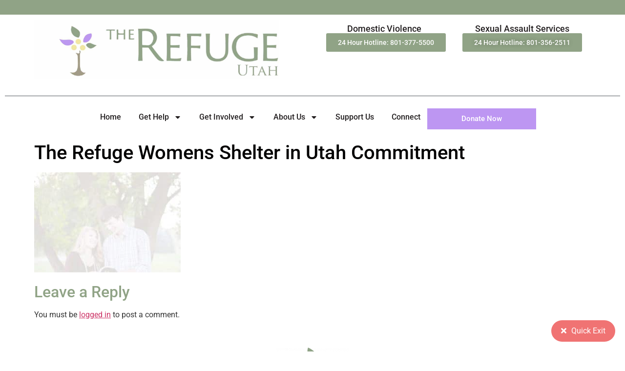

--- FILE ---
content_type: text/css
request_url: https://therefugeutah.org/wp-content/uploads/elementor/css/post-7.css?ver=1768644151
body_size: 696
content:
.elementor-kit-7{--e-global-color-primary:#6EC1E4;--e-global-color-secondary:#54595F;--e-global-color-text:#7A7A7A;--e-global-color-accent:#61CE70;--e-global-color-b0da84b:#231F20;--e-global-color-7bd9060:#FFFFFF;--e-global-color-fbee587:#90A386;--e-global-color-05bd104:#797979;--e-global-typography-primary-font-family:"Roboto";--e-global-typography-primary-font-weight:600;--e-global-typography-secondary-font-family:"Roboto Slab";--e-global-typography-secondary-font-weight:400;--e-global-typography-text-font-family:"Roboto";--e-global-typography-text-font-weight:400;--e-global-typography-accent-font-family:"Roboto";--e-global-typography-accent-font-weight:500;}.elementor-kit-7 e-page-transition{background-color:#FFBC7D;}.elementor-kit-7 h1{color:#020101;}.elementor-kit-7 h2{color:#90A386;}.elementor-kit-7 h5{color:#9CAF88;font-size:21px;}.elementor-section.elementor-section-boxed > .elementor-container{max-width:1140px;}.e-con{--container-max-width:1140px;}.elementor-widget:not(:last-child){margin-block-end:20px;}.elementor-element{--widgets-spacing:20px 20px;--widgets-spacing-row:20px;--widgets-spacing-column:20px;}{}h1.entry-title{display:var(--page-title-display);}.site-header .site-branding{flex-direction:column;align-items:stretch;}.site-header{padding-inline-end:0px;padding-inline-start:0px;}.site-footer .site-branding{flex-direction:column;align-items:stretch;}@media(max-width:1024px){.elementor-section.elementor-section-boxed > .elementor-container{max-width:1024px;}.e-con{--container-max-width:1024px;}}@media(max-width:767px){.elementor-section.elementor-section-boxed > .elementor-container{max-width:767px;}.e-con{--container-max-width:767px;}}/* Start custom CSS */.get_help a{
    color:#797979;
}

/*event table css*/

.event-title-new {
	font-size:20px;
	margin-left:20px;
	font-weight:bold;
}

.event-description-new {
	margin-left:20px;
	font-size:14px;
}

.event-title-new a{
	color:#90A386;
}
.event-btn {
	font-size:14px;
	margin-left:20px;
	color:#90A386;
	font-weight:bold;
	border:none;
	background-color:#DCF0D1;
}
.hr-event{
	margin-top:20px !important;
	height:0px;
	color:#F6F4F1;
}

@media only screen and (max-width: 600px) {

.event-title-new { 
    text-align:center;
}

.event-description-new {
	text-align:center;
}
.event-btn { 
	margin-left:90px;
	}
}/* End custom CSS */

--- FILE ---
content_type: text/css
request_url: https://therefugeutah.org/wp-content/uploads/elementor/css/post-1947.css?ver=1768644153
body_size: 2180
content:
.elementor-widget-section .eael-protected-content-message{font-family:var( --e-global-typography-secondary-font-family ), Sans-serif;font-weight:var( --e-global-typography-secondary-font-weight );}.elementor-widget-section .protected-content-error-msg{font-family:var( --e-global-typography-secondary-font-family ), Sans-serif;font-weight:var( --e-global-typography-secondary-font-weight );}.elementor-1947 .elementor-element.elementor-element-531e019e > .elementor-container > .elementor-column > .elementor-widget-wrap{align-content:center;align-items:center;}.elementor-1947 .elementor-element.elementor-element-531e019e .elementor-repeater-item-c1bfdf4.jet-parallax-section__layout .jet-parallax-section__image{background-size:auto;}.elementor-widget-heading .eael-protected-content-message{font-family:var( --e-global-typography-secondary-font-family ), Sans-serif;font-weight:var( --e-global-typography-secondary-font-weight );}.elementor-widget-heading .protected-content-error-msg{font-family:var( --e-global-typography-secondary-font-family ), Sans-serif;font-weight:var( --e-global-typography-secondary-font-weight );}.elementor-widget-heading .elementor-heading-title{font-family:var( --e-global-typography-primary-font-family ), Sans-serif;font-weight:var( --e-global-typography-primary-font-weight );color:var( --e-global-color-primary );}.elementor-1947 .elementor-element.elementor-element-701c31fd{text-align:center;}.elementor-1947 .elementor-element.elementor-element-701c31fd .elementor-heading-title{font-family:"Roboto", Sans-serif;font-size:16px;font-weight:400;color:#FFFFFF;}.elementor-1947 .elementor-element.elementor-element-531e019e:not(.elementor-motion-effects-element-type-background), .elementor-1947 .elementor-element.elementor-element-531e019e > .elementor-motion-effects-container > .elementor-motion-effects-layer{background-color:#90A386;}.elementor-1947 .elementor-element.elementor-element-531e019e > .elementor-container{min-height:30px;}.elementor-1947 .elementor-element.elementor-element-531e019e{transition:background 0.3s, border 0.3s, border-radius 0.3s, box-shadow 0.3s;z-index:100;}.elementor-1947 .elementor-element.elementor-element-531e019e > .elementor-background-overlay{transition:background 0.3s, border-radius 0.3s, opacity 0.3s;}.elementor-widget-container .eael-protected-content-message{font-family:var( --e-global-typography-secondary-font-family ), Sans-serif;font-weight:var( --e-global-typography-secondary-font-weight );}.elementor-widget-container .protected-content-error-msg{font-family:var( --e-global-typography-secondary-font-family ), Sans-serif;font-weight:var( --e-global-typography-secondary-font-weight );}.elementor-1947 .elementor-element.elementor-element-0a23b44{--display:flex;--flex-direction:row;--container-widget-width:initial;--container-widget-height:100%;--container-widget-flex-grow:1;--container-widget-align-self:stretch;--flex-wrap-mobile:wrap;--justify-content:space-between;--gap:10px 10px;--row-gap:10px;--column-gap:10px;}.elementor-widget-image .eael-protected-content-message{font-family:var( --e-global-typography-secondary-font-family ), Sans-serif;font-weight:var( --e-global-typography-secondary-font-weight );}.elementor-widget-image .protected-content-error-msg{font-family:var( --e-global-typography-secondary-font-family ), Sans-serif;font-weight:var( --e-global-typography-secondary-font-weight );}.elementor-widget-image .widget-image-caption{color:var( --e-global-color-text );font-family:var( --e-global-typography-text-font-family ), Sans-serif;font-weight:var( --e-global-typography-text-font-weight );}.elementor-1947 .elementor-element.elementor-element-0f61350{width:var( --container-widget-width, 60% );max-width:60%;--container-widget-width:60%;--container-widget-flex-grow:0;align-self:center;z-index:0;text-align:start;}.elementor-1947 .elementor-element.elementor-element-0f61350 img{width:87%;}.elementor-1947 .elementor-element.elementor-element-c39e565{--display:flex;}.elementor-1947 .elementor-element.elementor-element-10cc4ae{text-align:center;}.elementor-1947 .elementor-element.elementor-element-10cc4ae .elementor-heading-title{font-family:"Roboto", Sans-serif;font-size:18px;font-weight:500;color:var( --e-global-color-b0da84b );}.elementor-widget-button .elementor-button{background-color:var( --e-global-color-accent );font-family:var( --e-global-typography-accent-font-family ), Sans-serif;font-weight:var( --e-global-typography-accent-font-weight );}.elementor-widget-button .eael-protected-content-message{font-family:var( --e-global-typography-secondary-font-family ), Sans-serif;font-weight:var( --e-global-typography-secondary-font-weight );}.elementor-widget-button .protected-content-error-msg{font-family:var( --e-global-typography-secondary-font-family ), Sans-serif;font-weight:var( --e-global-typography-secondary-font-weight );}.elementor-1947 .elementor-element.elementor-element-832d221 .elementor-button{background-color:#90A386;font-family:"Roboto", Sans-serif;font-size:14px;font-weight:500;}.elementor-1947 .elementor-element.elementor-element-832d221 > .elementor-widget-container{padding:0px 0px 0px 6px;}.elementor-1947 .elementor-element.elementor-element-cf62b4b{--display:flex;}.elementor-1947 .elementor-element.elementor-element-a38eaf7 > .elementor-widget-container{margin:0px 0px 0px 0px;}.elementor-1947 .elementor-element.elementor-element-a38eaf7{text-align:center;}.elementor-1947 .elementor-element.elementor-element-a38eaf7 .elementor-heading-title{font-family:"Roboto", Sans-serif;font-size:18px;font-weight:500;color:var( --e-global-color-b0da84b );}.elementor-1947 .elementor-element.elementor-element-fba9a5f .elementor-button{background-color:#90A386;font-family:"Roboto", Sans-serif;font-size:14px;font-weight:500;text-shadow:0px 0px 10px rgba(0,0,0,0.3);}.elementor-1947 .elementor-element.elementor-element-fba9a5f{width:100%;max-width:100%;align-self:center;}.elementor-1947 .elementor-element.elementor-element-fba9a5f > .elementor-widget-container{margin:0px 0px 0px 0px;padding:0px 0px 0px 0px;}.elementor-1947 .elementor-element.elementor-element-6d9a8f4{--display:flex;--flex-direction:row;--container-widget-width:initial;--container-widget-height:100%;--container-widget-flex-grow:1;--container-widget-align-self:stretch;--flex-wrap-mobile:wrap;--flex-wrap:wrap;}.elementor-widget-divider{--divider-color:var( --e-global-color-secondary );}.elementor-widget-divider .eael-protected-content-message{font-family:var( --e-global-typography-secondary-font-family ), Sans-serif;font-weight:var( --e-global-typography-secondary-font-weight );}.elementor-widget-divider .protected-content-error-msg{font-family:var( --e-global-typography-secondary-font-family ), Sans-serif;font-weight:var( --e-global-typography-secondary-font-weight );}.elementor-widget-divider .elementor-divider__text{color:var( --e-global-color-secondary );font-family:var( --e-global-typography-secondary-font-family ), Sans-serif;font-weight:var( --e-global-typography-secondary-font-weight );}.elementor-widget-divider.elementor-view-stacked .elementor-icon{background-color:var( --e-global-color-secondary );}.elementor-widget-divider.elementor-view-framed .elementor-icon, .elementor-widget-divider.elementor-view-default .elementor-icon{color:var( --e-global-color-secondary );border-color:var( --e-global-color-secondary );}.elementor-widget-divider.elementor-view-framed .elementor-icon, .elementor-widget-divider.elementor-view-default .elementor-icon svg{fill:var( --e-global-color-secondary );}.elementor-1947 .elementor-element.elementor-element-8b0a571{--divider-border-style:solid;--divider-border-width:1px;width:100%;max-width:100%;}.elementor-1947 .elementor-element.elementor-element-8b0a571 > .elementor-widget-container{margin:15px 0px 0px 0px;}.elementor-1947 .elementor-element.elementor-element-8b0a571 .elementor-divider-separator{width:100%;margin:0 auto;margin-center:0;}.elementor-1947 .elementor-element.elementor-element-8b0a571 .elementor-divider{text-align:center;padding-block-start:0px;padding-block-end:0px;}.elementor-1947 .elementor-element.elementor-element-f351e7d{--display:flex;--min-height:74px;--flex-direction:row;--container-widget-width:calc( ( 1 - var( --container-widget-flex-grow ) ) * 100% );--container-widget-height:100%;--container-widget-flex-grow:1;--container-widget-align-self:stretch;--flex-wrap-mobile:wrap;--justify-content:center;--align-items:center;--gap:20px 50px;--row-gap:20px;--column-gap:50px;--flex-wrap:wrap;}.elementor-1947 .elementor-element.elementor-element-f351e7d:not(.elementor-motion-effects-element-type-background), .elementor-1947 .elementor-element.elementor-element-f351e7d > .elementor-motion-effects-container > .elementor-motion-effects-layer{background-color:var( --e-global-color-7bd9060 );}.elementor-widget-nav-menu .eael-protected-content-message{font-family:var( --e-global-typography-secondary-font-family ), Sans-serif;font-weight:var( --e-global-typography-secondary-font-weight );}.elementor-widget-nav-menu .protected-content-error-msg{font-family:var( --e-global-typography-secondary-font-family ), Sans-serif;font-weight:var( --e-global-typography-secondary-font-weight );}.elementor-widget-nav-menu .elementor-nav-menu .elementor-item{font-family:var( --e-global-typography-primary-font-family ), Sans-serif;font-weight:var( --e-global-typography-primary-font-weight );}.elementor-widget-nav-menu .elementor-nav-menu--main .elementor-item{color:var( --e-global-color-text );fill:var( --e-global-color-text );}.elementor-widget-nav-menu .elementor-nav-menu--main .elementor-item:hover,
					.elementor-widget-nav-menu .elementor-nav-menu--main .elementor-item.elementor-item-active,
					.elementor-widget-nav-menu .elementor-nav-menu--main .elementor-item.highlighted,
					.elementor-widget-nav-menu .elementor-nav-menu--main .elementor-item:focus{color:var( --e-global-color-accent );fill:var( --e-global-color-accent );}.elementor-widget-nav-menu .elementor-nav-menu--main:not(.e--pointer-framed) .elementor-item:before,
					.elementor-widget-nav-menu .elementor-nav-menu--main:not(.e--pointer-framed) .elementor-item:after{background-color:var( --e-global-color-accent );}.elementor-widget-nav-menu .e--pointer-framed .elementor-item:before,
					.elementor-widget-nav-menu .e--pointer-framed .elementor-item:after{border-color:var( --e-global-color-accent );}.elementor-widget-nav-menu{--e-nav-menu-divider-color:var( --e-global-color-text );}.elementor-widget-nav-menu .elementor-nav-menu--dropdown .elementor-item, .elementor-widget-nav-menu .elementor-nav-menu--dropdown  .elementor-sub-item{font-family:var( --e-global-typography-accent-font-family ), Sans-serif;font-weight:var( --e-global-typography-accent-font-weight );}.elementor-1947 .elementor-element.elementor-element-5e409e0 > .elementor-widget-container{margin:-8px 0px 0px 0px;}.elementor-1947 .elementor-element.elementor-element-5e409e0 .elementor-menu-toggle{margin:0 auto;background-color:var( --e-global-color-fbee587 );}.elementor-1947 .elementor-element.elementor-element-5e409e0 .elementor-nav-menu .elementor-item{font-family:"Roboto", Sans-serif;font-size:16px;font-weight:500;}.elementor-1947 .elementor-element.elementor-element-5e409e0 .elementor-nav-menu--main .elementor-item{color:var( --e-global-color-b0da84b );fill:var( --e-global-color-b0da84b );padding-left:18px;padding-right:18px;}.elementor-1947 .elementor-element.elementor-element-5e409e0 .e--pointer-framed .elementor-item:before{border-width:0px;}.elementor-1947 .elementor-element.elementor-element-5e409e0 .e--pointer-framed.e--animation-draw .elementor-item:before{border-width:0 0 0px 0px;}.elementor-1947 .elementor-element.elementor-element-5e409e0 .e--pointer-framed.e--animation-draw .elementor-item:after{border-width:0px 0px 0 0;}.elementor-1947 .elementor-element.elementor-element-5e409e0 .e--pointer-framed.e--animation-corners .elementor-item:before{border-width:0px 0 0 0px;}.elementor-1947 .elementor-element.elementor-element-5e409e0 .e--pointer-framed.e--animation-corners .elementor-item:after{border-width:0 0px 0px 0;}.elementor-1947 .elementor-element.elementor-element-5e409e0 .e--pointer-underline .elementor-item:after,
					 .elementor-1947 .elementor-element.elementor-element-5e409e0 .e--pointer-overline .elementor-item:before,
					 .elementor-1947 .elementor-element.elementor-element-5e409e0 .e--pointer-double-line .elementor-item:before,
					 .elementor-1947 .elementor-element.elementor-element-5e409e0 .e--pointer-double-line .elementor-item:after{height:0px;}.elementor-1947 .elementor-element.elementor-element-5e409e0{--e-nav-menu-horizontal-menu-item-margin:calc( 0px / 2 );}.elementor-1947 .elementor-element.elementor-element-5e409e0 .elementor-nav-menu--main:not(.elementor-nav-menu--layout-horizontal) .elementor-nav-menu > li:not(:last-child){margin-bottom:0px;}.elementor-1947 .elementor-element.elementor-element-5e409e0 .elementor-nav-menu--dropdown a, .elementor-1947 .elementor-element.elementor-element-5e409e0 .elementor-menu-toggle{color:var( --e-global-color-7bd9060 );fill:var( --e-global-color-7bd9060 );}.elementor-1947 .elementor-element.elementor-element-5e409e0 .elementor-nav-menu--dropdown{background-color:var( --e-global-color-fbee587 );}.elementor-1947 .elementor-element.elementor-element-5e409e0 .elementor-nav-menu--dropdown a:hover,
					.elementor-1947 .elementor-element.elementor-element-5e409e0 .elementor-nav-menu--dropdown a:focus,
					.elementor-1947 .elementor-element.elementor-element-5e409e0 .elementor-nav-menu--dropdown a.elementor-item-active,
					.elementor-1947 .elementor-element.elementor-element-5e409e0 .elementor-nav-menu--dropdown a.highlighted,
					.elementor-1947 .elementor-element.elementor-element-5e409e0 .elementor-menu-toggle:hover,
					.elementor-1947 .elementor-element.elementor-element-5e409e0 .elementor-menu-toggle:focus{color:#FFFFFF;}.elementor-1947 .elementor-element.elementor-element-5e409e0 .elementor-nav-menu--dropdown a:hover,
					.elementor-1947 .elementor-element.elementor-element-5e409e0 .elementor-nav-menu--dropdown a:focus,
					.elementor-1947 .elementor-element.elementor-element-5e409e0 .elementor-nav-menu--dropdown a.elementor-item-active,
					.elementor-1947 .elementor-element.elementor-element-5e409e0 .elementor-nav-menu--dropdown a.highlighted{background-color:#BD96F2;}.elementor-1947 .elementor-element.elementor-element-5e409e0 .elementor-nav-menu--dropdown a.elementor-item-active{color:#FFFFFF;background-color:#BD96F2;}.elementor-1947 .elementor-element.elementor-element-5e409e0 .elementor-nav-menu--main .elementor-nav-menu--dropdown, .elementor-1947 .elementor-element.elementor-element-5e409e0 .elementor-nav-menu__container.elementor-nav-menu--dropdown{box-shadow:0px 0px 10px 0px rgba(0,0,0,0.5);}.elementor-1947 .elementor-element.elementor-element-5e409e0 .elementor-nav-menu--dropdown a{padding-left:8px;padding-right:8px;}.elementor-1947 .elementor-element.elementor-element-5e409e0 .elementor-nav-menu--dropdown li:not(:last-child){border-style:solid;border-color:#FFFFFF;border-bottom-width:1px;}.elementor-1947 .elementor-element.elementor-element-5e409e0 div.elementor-menu-toggle{color:var( --e-global-color-7bd9060 );}.elementor-1947 .elementor-element.elementor-element-5e409e0 div.elementor-menu-toggle svg{fill:var( --e-global-color-7bd9060 );}.elementor-1947 .elementor-element.elementor-element-9b112ed .elementor-button{background-color:#BD96F2;font-family:"Roboto", Sans-serif;font-weight:500;border-radius:0px 0px 0px 0px;padding:14px 70px 14px 70px;}.elementor-1947 .elementor-element.elementor-element-9b112ed > .elementor-widget-container{margin:-4px -4px -4px -4px;}.elementor-theme-builder-content-area{height:400px;}.elementor-location-header:before, .elementor-location-footer:before{content:"";display:table;clear:both;}@media(min-width:768px){.elementor-1947 .elementor-element.elementor-element-c39e565{--width:29%;}.elementor-1947 .elementor-element.elementor-element-cf62b4b{--width:29%;}}@media(max-width:1024px) and (min-width:768px){.elementor-1947 .elementor-element.elementor-element-67660df3{width:70%;}.elementor-1947 .elementor-element.elementor-element-c39e565{--width:33%;}.elementor-1947 .elementor-element.elementor-element-cf62b4b{--width:33%;}}@media(max-width:1024px){.elementor-1947 .elementor-element.elementor-element-531e019e{padding:10px 20px 10px 20px;}.elementor-1947 .elementor-element.elementor-element-0a23b44{--gap:0px 0px;--row-gap:0px;--column-gap:0px;}.elementor-1947 .elementor-element.elementor-element-0f61350{--container-widget-width:33%;--container-widget-flex-grow:0;width:var( --container-widget-width, 33% );max-width:33%;}.elementor-1947 .elementor-element.elementor-element-f351e7d{--min-height:0px;}.elementor-1947 .elementor-element.elementor-element-5e409e0 > .elementor-widget-container{margin:0px 0px 0px 0px;}.elementor-1947 .elementor-element.elementor-element-5e409e0{--nav-menu-icon-size:26px;}}@media(max-width:767px){.elementor-1947 .elementor-element.elementor-element-701c31fd .elementor-heading-title{font-size:16px;line-height:1.1em;}.elementor-1947 .elementor-element.elementor-element-531e019e{padding:10px 20px 10px 20px;}.elementor-1947 .elementor-element.elementor-element-0a23b44{--flex-direction:row;--container-widget-width:initial;--container-widget-height:100%;--container-widget-flex-grow:1;--container-widget-align-self:stretch;--flex-wrap-mobile:wrap;}.elementor-1947 .elementor-element.elementor-element-0f61350{--container-widget-width:100%;--container-widget-flex-grow:0;width:var( --container-widget-width, 100% );max-width:100%;}.elementor-1947 .elementor-element.elementor-element-c39e565{--width:50%;--gap:10px 0px;--row-gap:10px;--column-gap:0px;}.elementor-1947 .elementor-element.elementor-element-832d221 > .elementor-widget-container{padding:0px 0px 0px 0px;}.elementor-1947 .elementor-element.elementor-element-cf62b4b{--width:50%;}.elementor-1947 .elementor-element.elementor-element-6d9a8f4{--gap:0px 0px;--row-gap:0px;--column-gap:0px;}.elementor-1947 .elementor-element.elementor-element-8b0a571 > .elementor-widget-container{margin:0px 0px 0px 0px;}}/* Start custom CSS */#stro{
     -webkit-text-stroke: 0.2vw #3b3e46;
}

.still-question {
	color:#d88700;
}/* End custom CSS */